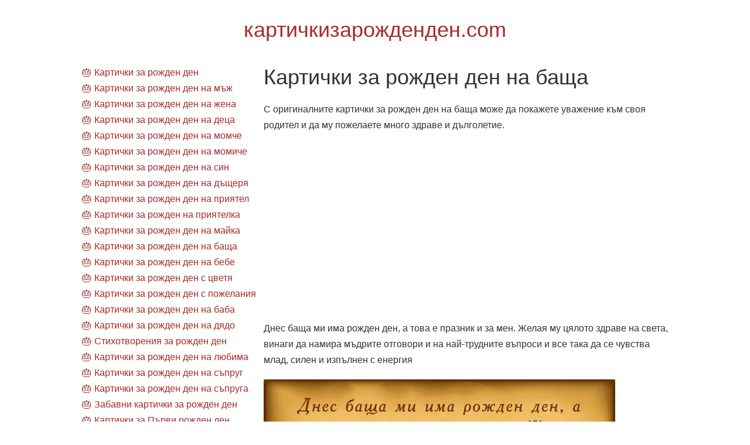

--- FILE ---
content_type: text/html; charset=UTF-8
request_url: https://xn--80aamaebdgiatc9bci0af4a0h.com/%D0%BA%D0%B0%D1%80%D1%82%D0%B8%D1%87%D0%BA%D0%B8-%D0%B7%D0%B0-%D1%80%D0%BE%D0%B6%D0%B4%D0%B5%D0%BD-%D0%B4%D0%B5%D0%BD-%D0%BD%D0%B0-%D0%B1%D0%B0%D1%89%D0%B0.html
body_size: 1661
content:
<!DOCTYPE html>
<html lang="bg">
    <head>
        <meta charset="utf-8">
        <meta name="viewport" content="width=device-width, initial-scale=1">
        <title>Картички за рожден ден на баща</title>
        <meta name="description" content="С оригиналните картички за рожден ден на баща може да покажете уважение към своя родител и да му пожелаете много здраве и дълголетие." />
		<meta name="robots" content="index, follow"/>
        <link rel="stylesheet" type="text/css" href="/style.css">
		
		<script async src="https://pagead2.googlesyndication.com/pagead/js/adsbygoogle.js"></script>
		<script>
			 (adsbygoogle = window.adsbygoogle || []).push({
				  google_ad_client: "ca-pub-9598409529142198",
				  enable_page_level_ads: true
			 });
		</script>		
    </head>

    <body>

        <header>
            <div class="sitename"><a href="/">картичкизарожденден.com</a></div>
        </header>

		<section>
			<h1>Картички за рожден ден на баща</h1>
<p>С оригиналните картички за рожден ден на баща може да покажете уважение към своя родител и да му пожелаете много здраве и дълголетие.</p>
    		<div style="text-align: center;">
			<script async src="//pagead2.googlesyndication.com/pagead/js/adsbygoogle.js"></script>
			<!-- Картичкизарождеден.com Adaptive -->
			<ins class="adsbygoogle"
				 style="display:block"
				 data-ad-client="ca-pub-9598409529142198"
				 data-ad-slot="1434913249"
				 data-ad-format="auto"
				 data-full-width-responsive="true"></ins>
			<script>
			(adsbygoogle = window.adsbygoogle || []).push({});
			</script>
		</div>
        <p>Днес баща ми има рожден ден, а това е празник и за мен. Желая му цялото здраве на света, винаги да намира мъдрите отговори и на най-трудните въпроси и все така да се чувства млад, силен и изпълнен с енергия</p>
    <p><img src="/images/posts_pictures/2018-11-12/2277c377d7546e63.l.jpg" /></p>    <p>Тагове: <a href='/tag/картички-за-рожден-ден-с-бира'>#картички-за-рожден-ден-с-бира</a></p>        <p>Честит рожден ден</p>
    <p><img src="/images/posts_pictures/2018-10-03/5f4b57f83035f4d8.l.jpg" /></p>    <p>Тагове: <a href='/tag/картички-за-рожден-ден-с-шампанско'>#картички-за-рожден-ден-с-шампанско</a></p>        <p>Честит рожден ден, татко. С пожелание за крепко здраве, още много сбъднати желания, пътувания в далечни страни и забавни моменти със стари и добри приятели!</p>
    <p><img src="/images/posts_pictures/2018-10-03/912bd8dac1930c0b.l.jpg" /></p>            <p>Честит рожден ден</p>
    <p><img src="/images/posts_pictures/2018-10-03/0928e543a2a323ad.l.jpg" /></p>            <p>Честит рожден ден на баща ми. Нека здравето бъде все така негов верен приятел и никога да не го изоставя</p>
    <p><img src="/images/posts_pictures/2018-10-03/e972f8c02c806686.l.jpg" /></p>            <p>Честит рожден ден, татко</p>
    <p><img src="/images/posts_pictures/2018-10-03/aff91624f8babf08.l.jpg" /></p>    					</section>
		
		<aside>
			<ul>
									<li><a href="/">Картички за рожден ден</a></li>
									<li><a href="/картички-за-рожден-ден-на-мъж.html">Картички за рожден ден на мъж</a></li>
									<li><a href="/картички-за-рожден-ден-на-жена.html">Картички за рожден ден на жена</a></li>
									<li><a href="/картички-за-рожден-ден-на-деца.html">Картички за рожден ден на деца</a></li>
									<li><a href="/картички-за-рожден-ден-на-момче.html">Картички за рожден ден на момче</a></li>
									<li><a href="/картички-за-рожден-ден-на-момиче.html">Картички за рожден ден на момиче</a></li>
									<li><a href="/картички-за-рожден-ден-на-син.html">Картички за рожден ден на син</a></li>
									<li><a href="/картички-за-рожден-ден-на-дъщеря.html">Картички за рожден ден на дъщеря</a></li>
									<li><a href="/картички-за-рожден-ден-на-приятел.html">Картички за рожден ден на приятел</a></li>
									<li><a href="/картички-за-рожден-на-приятелка.html">Картички за рожден на приятелка</a></li>
									<li><a href="/картички-за-рожден-ден-на-майка.html">Картички за рожден ден на майка</a></li>
									<li><a href="/картички-за-рожден-ден-на-баща.html">Картички за рожден ден на баща</a></li>
									<li><a href="/картички-за-рожден-ден-на-бебе.html">Картички за рожден ден на бебе</a></li>
									<li><a href="/картички-за-рожден-ден-с-цветя.html">Картички за рожден ден с цветя</a></li>
									<li><a href="/картички-за-рожден-ден-с-пожелания.html">Картички за рожден ден с пожелания</a></li>
									<li><a href="/картички-за-рожден-ден-на-баба.html">Картички за рожден ден на баба</a></li>
									<li><a href="/картички-за-рожден-ден-на-дядо.html">Картички за рожден ден на дядо</a></li>
									<li><a href="/стихотворения-за-рожден-ден.html">Стихотворения за рожден ден</a></li>
									<li><a href="/картички-за-рожден-ден-на-любима.html">Картички за рожден ден на любима</a></li>
									<li><a href="/картички-за-рожден-ден-на-съпруг.html">Картички за рожден ден на съпруг</a></li>
									<li><a href="/картички-за-рожден-ден-на-съпруга.html">Картички за рожден ден на съпруга</a></li>
									<li><a href="/забавни-картички-за-рожден-ден.html">Забавни картички за рожден ден</a></li>
									<li><a href="/картички-за-първи-рожден-ден.html">Картички за Първи рожден ден</a></li>
									<li><a href="/пожелания-за-рожден-ден.html">Пожелания за рожден ден</a></li>
									<li><a href="/пожелания-за-рожден-ден-за-мъж.html">Пожелания за рожден ден за мъж</a></li>
							</ul>
						</aside>

		<footer><p><a href="https://пожеланиязарожденден.com/" title="Пожелания за рожден ден" target="_blank">Пожелания за рожден ден</a></p></footer>
		
    </body>
</html>


--- FILE ---
content_type: text/html; charset=utf-8
request_url: https://www.google.com/recaptcha/api2/aframe
body_size: 268
content:
<!DOCTYPE HTML><html><head><meta http-equiv="content-type" content="text/html; charset=UTF-8"></head><body><script nonce="vdl_5RXw140W9Ft5RTB-Wg">/** Anti-fraud and anti-abuse applications only. See google.com/recaptcha */ try{var clients={'sodar':'https://pagead2.googlesyndication.com/pagead/sodar?'};window.addEventListener("message",function(a){try{if(a.source===window.parent){var b=JSON.parse(a.data);var c=clients[b['id']];if(c){var d=document.createElement('img');d.src=c+b['params']+'&rc='+(localStorage.getItem("rc::a")?sessionStorage.getItem("rc::b"):"");window.document.body.appendChild(d);sessionStorage.setItem("rc::e",parseInt(sessionStorage.getItem("rc::e")||0)+1);localStorage.setItem("rc::h",'1769948750177');}}}catch(b){}});window.parent.postMessage("_grecaptcha_ready", "*");}catch(b){}</script></body></html>

--- FILE ---
content_type: text/css
request_url: https://xn--80aamaebdgiatc9bci0af4a0h.com/style.css
body_size: 728
content:
html, body, div, span, h1, h2, h3, p, a, input, select, textarea, small, b, u, i, center, ul, li, form, article, aside, section, footer, header, menu, nav, time, mark, audio, video, button {
    margin: 0;
    padding: 0;
    border: 0;
    font-size: 100%;
    font-weight: 400;
    font-family: 'Open Sans', sans-serif;
    vertical-align: baseline;
    line-height: 1.7;
    color: #2d3239;
	box-sizing: border-box;	
}
body {
    margin: 0 auto;
	box-sizing: content-box;
	max-width: 62.5em;
	overflow-x: hidden;
}
header {
    font-size: 36px;
    display: grid;
    height: 100px;
    align-items: center;
    text-align: center;
	background-size: 100% 20px;	
}
header a {
	color: brown;
}
header, aside, section {
	margin-bottom: 10px;
}
footer{
    display: block;
	clear: both;
}
h1, h2, h3 {
	line-height: 1.2;
}	
h1 {
    font-size: 36px;
}
h2 {
    font-size: 30px;
}
h3 {
    font-size: 24px;
}
p {
    margin: 20px 0;
    white-space: pre-line;
}
ol, ul {
    list-style: none;
}
INPUT, TEXTAREA, SELECT {
    font-size: 16px;
    width: 100%;
    padding: 6px 8px;
    border: 1px solid #000;
    -webkit-appearance: none;
}
TEXTAREA {
    min-height: 100px;
    overflow: auto;
}
A {
    text-decoration: none;
    color: brown;
}
A:hover {
    text-decoration: underline;
}
li a::before {
    content: "🎂";
    margin-right: 5px;
}
IMG {
    border:  0;
	max-width: 100%;
}
aside {
    float: left;
	width: 30%;
}
section {
    float: right;
    padding-left: 10px;
	width: 70%;
}
.show {display:block; position: inherit;}
@media (min-width: 320px) and (max-width: 600px) {
    body {
        width: 100%;
		box-sizing: inherit;
    }
	header {
		height: 60px;
	}	
    aside {
        width: 100%;
		padding: 0 10px;
    }
    section {
        width: 100%;
        padding: 0 10px;
    }   
	IMG {
		width: 100%;
	}
	header {
		font-size: x-large;
	}
	h1 {
		font-size: 24px;
	}	
}
